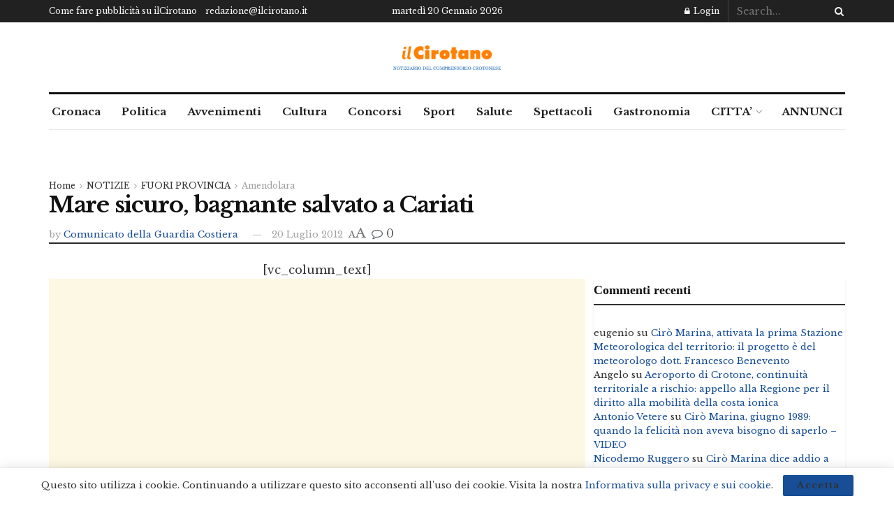

--- FILE ---
content_type: text/html; charset=utf-8
request_url: https://www.google.com/recaptcha/api2/aframe
body_size: 267
content:
<!DOCTYPE HTML><html><head><meta http-equiv="content-type" content="text/html; charset=UTF-8"></head><body><script nonce="o201j32zPYaoLuNYNuRFmw">/** Anti-fraud and anti-abuse applications only. See google.com/recaptcha */ try{var clients={'sodar':'https://pagead2.googlesyndication.com/pagead/sodar?'};window.addEventListener("message",function(a){try{if(a.source===window.parent){var b=JSON.parse(a.data);var c=clients[b['id']];if(c){var d=document.createElement('img');d.src=c+b['params']+'&rc='+(localStorage.getItem("rc::a")?sessionStorage.getItem("rc::b"):"");window.document.body.appendChild(d);sessionStorage.setItem("rc::e",parseInt(sessionStorage.getItem("rc::e")||0)+1);localStorage.setItem("rc::h",'1768946953586');}}}catch(b){}});window.parent.postMessage("_grecaptcha_ready", "*");}catch(b){}</script></body></html>